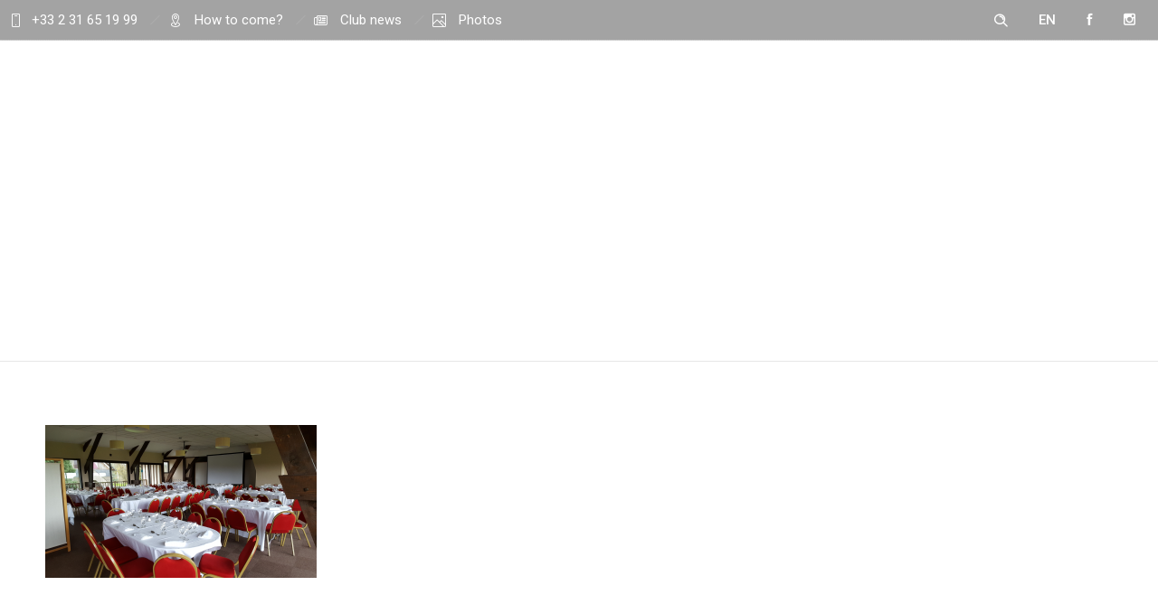

--- FILE ---
content_type: text/css; charset=utf-8
request_url: https://www.golfdeauville.com/wp-content/themes/ronneby_child/style.css
body_size: 4855
content:
/*
Theme Name:     DFD Ronneby Child Theme
Theme URI: 		http://rnbtheme.com/
Description:    ronneby - Highly Functional Multifaceted WP Theme
Author:         DFD
Author URI:		http://rnbtheme.com/
Template:       dfd-ronneby
Version:        1.0.0
*/

body #langue_mobile .lang-sel {margin-top: -13px; margin-right: 5px !important;}
body .lang-sel ul > li a {font-size: 12px;}
body a[href^="mailto:"]{font-style: normal;font-family: 'raleway'; font-size: 15px;}
.button-selection {width: 255px;}
.medium-button-selection{width: 320px}
.big-button-selection {width: 370px;}
body .post, .search-results #main-content .post, .search-results #main-content article {border-bottom: none;}
body .ubtn-sep-icon.ubtn-sep-icon-at-left .ubtn-icon, .ubtn-sep-icon-left-rev:hover .ubtn-icon{left: 70px;}
body .dfd-background-dark .wpcf7-form input,body .dfd-background-dark .kform-form input {color: #000000;background: #ffffff !important;width: 270px;height: 50px;}
body .dfd-background-dark p {font-family: 'roboto';color:#7c7877 ;font-size: 15px;}
body .button-newsletter {width: 172px;height: 50px;margin-top: 0px;}
body .social-icon .widget.soc-icons a{color: #7c7877 !important;border: #dfdfdf 1px solid;margin-left: 19px;}
body .social-icon .widget.soc-icons a:first-child{margin-left: 0px}
body .social-icon .widget.soc-icons a i{background-color: #dfdfdf !important;color: #ffffff !important;}
body .fleche-icon {padding-top: 5px;}
body .dfd-info-banner.style-07 .overlay {background: none;}

/*header*/
body #header-container #header .header-wrap > .row:last-child .header-main-panel .header-col-right {height: auto;}
body .logo-for-mobile{display: none;}
body .logo-for-panel {margin-top: 15px;}
body nav.mega-menu {margin-top: 10px;}
body #header-container #header .header-wrap > .row:last-child .header-main-panel .header-col-right { float: left !important;}
body #header-container #header .header-wrap > .row:last-child .header-main-panel .header-col-fluid {margin-right: 0px !important; padding-right: 0px !important;}
body .dfd-heading-module-wrap.style_07 .dfd-heading-module, .dfd-heading-module-wrap.style_08 .dfd-heading-module {padding-left: 0px;}
/*banner info*/
body .header-top-panel .header-info-panel .top-info {font-size: 15px; font-family: 'roboto';font-weight:normal;}
body .header-top-panel .header-info-panel .top-info {font-size: 15px; font-family: 'roboto';font-weight:normal;}
body .header-top-panel .row { width: 100% !important; padding: 0 !important; }
body .header-wrap .row { width: 100% !important; }
body #header-container.header-style-2:not(.small) #header .header-wrap .nav-menu .mega-menu-item.menu-item-depth-0.current-menu-item::before {border:  #ffffff 1px solid;}

/*fisrt-part*/
.line-green {
	border: 1px solid #f5f5f5;
}


/*en savoir plus*/
body .link-more .dfd-heading-module .widget-title a {color: #7c7877;font-family: 'raleway';font-size: 14px;text-decoration: none;}
body .link-more .dfd-heading-module .widget-title a:hover,body .link-more .dfd-heading-module .widget-title a:active {color: #7c7877;text-decoration: none !important;}
body .wpb_wrapper p > a:not(.dk_toggle)::before {border: 0px;}
body .wpb_wrapper p > a:not(.dk_toggle) { font-weight: 600;}

/*body .dfd-info-banner .style-07 .block-offre .widget-sub-title {background-image:url("02/fleche.png") }  probléme afficher fleche en savoir plus sur block offre */
body .block-offre .info-box-subtitle {font-family: 'raleway';font-weight: 600;}
body .nav-menu .nav-item {display: block !important;}
body .block-offre .image-wrap .image-cover img {padding: 5px;}
body .block-offre .image-wrap .image-cover {border: 1px solid #59ac7c;}
/*marge body*/
body .dfd-frame-line.line-top,body .dfd-frame-line.line-left,body .dfd-frame-line.line-bottom,body .dfd-frame-line.line-right{display: none !important;}
body.dfd-custom-padding-html {margin: 0px !important;}



/*menu footer*/
body ul.footer_menu1 li{display: inline-block!important;margin-top: 20px;font-family: 'raleway';font-size: 15px;border-left: 1px solid #ffffff;}
body ul.footer_menu1 a{text-decoration: none;color: #ffffff;text-align: center;padding-right: 14px;padding-left: 14px;font-weight: 300;}
body ul.footer_menu1 li:first-child{padding-left: 0px;border: none !important;}
body .social-block .social-block {background: url(../ronneby_child/images/filet.png) no-repeat; padding-left: 60px;}

.dfd-background-dark#sub-footer .subfooter-copyright, #side-area.dfd-background-dark#sub-footer .subfooter-copyright, .row .background--dark#sub-footer .subfooter-copyright{color: #ffffff !important;font-family: 'raleway';font-size: 15px;}
.subfooter-copyright a{color: #ffffff !important;}
body #sub-footer .subfooter-copyright {height: 100% !important;}
body #sub-footer {height: 100%;}
.subfooter-copyright a:hover{color: #ffffff !important;}
.copyright_footer {background: #413f3e;padding: 15px 0px 10px 0px;}
body .copyright_footer p {font-family: 'raleway'; font-size: 15px; color: #ffffff;}
body .copyright_footer a {text-decoration: underline;}

/*mailchimps*/
body #mc_signup_submit {width: 170px;border-radius: 60px;background: transparent;border: 1px solid #7c7877;color: #7c7877;font-size: 14px;margin-top: 5px;
}
body #mc_signup_submit .button.wc-backward:not(.ubtn), button:not(.ubtn), .button:not(.ubtn), #wp-submit:not(.ubtn), #commentform #submit:not(.ubtn){
    padding-left: 0px !important;
    padding-right: 0px !important;
    height: auto !important;
}
body #mc_signup_form .mc_merge_var, body #mc_signup_form .mc_signup_submit {float: left;}
body #mc_signup_form .mc_signup_submit {margin-left: 35px;}
body #mc_signup_form .mc_message {clear: both;}
body #mc_signup_form .mc_input {background: #ffffff;height: 55px;width: 330px;color: #7c7877;border: 1px solid #e5e5e5;padding-left: 20px;padding-top: 11px;}
body #mc_signup_form .mc_var_label {display: none;}
/*actu*/
body .single-post .entry-data .entry-meta {margin-left: 0px !important;}
body .dfd-blog-title {color: #7c7877 !important;font-family:'raleway';font-size: 22px; text-transform: uppercase;}
body .dfd-blog-posts-module.dfd-blog-loop.standard .post .cover .entry-media .dfd-blog-heading-wrap a {color:#FFFFFF !important;}
body .dfd-blog-heading-wrap span { font-family: 'raleway' !important; font-size: 15px; font-weight: normal; font-style: normal;}
body .dfd-blog-heading-wrap .before-category, body .dfd-blog-heading-wrap .cat-name {color: #59ac7c !important;}
body .blog-actu .post {margin-left: 20px; width: 380px !important; margin-top: 30px;} 
body .dfd-background-dark .dfd-read-share .read-more-wrap a:not(.slide-up), #side-area.dfd-background-dark .dfd-read-share .read-more-wrap a:not(.slide-up), .row .background--dark .dfd-read-share .read-more-wrap a:not(.slide-up){color: #7c7877; font-family: 'raleway'; font-size: 14px; margin-left:5px;font-weight:500;text-transform: uppercase;}
body .dfd-read-share {padding:0px;border-top: none;margin-top: 0px}
body .dfd-controls .mobile-hide {display: none;}

/*page-golf*/
body .form-golf {background: #f5f5f5;}


/*page golf menu*/
body .bg-menu {background: #7c7877; padding-top: 13px;}
body #menu-menu-page  {text-align: center;}

body #menu-menu-page li {display: inline-block; padding-left: 30px; position: relative;}
body #menu-menu-page li:first-child {padding-left: 0px;}
body #menu-menu-page a {list-style: none;font-family: 'raleway'; font-size: 14px;font-weight: 600; text-transform: uppercase;color: #ffffff;}
body #menu-menu-page a:hover {padding-bottom: 20px; border-bottom: 3px #59ac7c solid; }
body #menu-menu-page .current_page_item .children li a{border: none !important;}

body #menu-menu-page .current_page_item a{padding-bottom: 22px;border-bottom: 3px #59ac7c solid;}
body .widget.widget_nav_menu ul li::before {display: none; border: none;}
/*body #layout.blog-page #main-content {padding-top: 0px;}*/
body div.page-title-inner .breadcrumbs{/*display: none;*/}
body div.page-title-inner .breadcrumbs > nav{background-color:rgba(255,255,255,0.4);}
body .dfd-stuning-header-bg-container{background-size: contain !important;}


/*formulaire*/
body .formulaire-page {margin-top: 50px !important;}
body .formulaire-page h3.without-float {text-decoration: underline;font-size: 22px; padding-top: 20px;padding-bottom: 15px;}
body .form-left {float: left;width: 48%;}
body .form-right {float: right;width: 48%;}
body .formulaire-page h3, body .formulaire-page .without-float {clear: both;}
body .wpcf7-form .without-float {clear: both !important;}
body select {height: 45px; border: 1px solid #dcdcdc;}
body .button-formulaire button{border-radius: 60px !important; border: 1px solid #7c7877 !important; 
	 font-size: 14px !important; font-family: 'raleway' !important; background: transparent !important; color: #7c7877; padding-right: 80px;width: auto !important;}
body .button-formulaire button:hover {color: #7c7877;}
body .without-float label {padding-bottom: 7px; padding-top: 7px;}

body #right-sidebar h3 {font-size: 18px; font-family:'raleway'; color: #59ac7c;text-transform: uppercase;letter-spacing: 0;}
/*body #wpcf7-f12544-o1 input,body #wpcf7-f12544-o1 textarea {border: none !important;}*/
body #layout {margin-top: 0px;margin-bottom:0;}
body .right-sidebar-page-golf .dfd-eq-height {padding-top: 74px;}
body.page-template-tmp-page-no-sidebar #main-content .dfd-heading-shortcode{padding-top: 74px;}
body .form-contact .button_form_contact {border: #7c7877 1px solid !important; border-radius: 60px;}
/*body .form-contact .button_send{font-size: 14px; font-family:'raleway'; text-transform: uppercase; color: #7c7877;}
body .form-contact p{padding-left: 5px;}*/




.button_send{margin:0 auto;text-align:center;}

body .button_form_contact {color: #7c7877 !important; border : 1px solid #7c7877;}

html body .kform input.wpcf7-form-control, html body .kform textarea.wpcf7-form-control,html body .kform select.wpcf7-form-control{border:0;}

html body .wpcf7 form input[type="submit"],html body .kform form input[type="submit"] {
	background: #c39f76 none repeat scroll 0 0;
    border: 1px solid #c39f76;
    border-radius: 0;
    color: #fff;
    cursor: pointer;
    display: inline-block;
    font-size: 12px;
    font-style: normal;
    font-weight: 600;
    height: 45px;
    letter-spacing: 0;
    line-height: 45px;
    margin-top: 15px;
    padding: 0 50px;
    position: relative;
    text-transform: uppercase;
    transition: all 0.3s ease 0s;
    width: auto;
    word-spacing: 0;
}

html body .wpcf7 form input[type="submit"],html body .kform form input[type="submit"] {
    background: transparent none repeat scroll 0 0 !important;
    border: 1px solid #7c7877 !important;
    border-radius: 60px !important;
    color: #7c7877 !important;
    font-family: "raleway" !important;
    font-size: 14px !important;
}

#form-contact i{margin-right:5px;}
body .wpcf7 form .wpcf7-not-valid-tip {color: #E82C0C;}
body .nav-menu .mega-menu-item .item-title {color: #FFFFFF !important;}


/*medias*/
@media (max-width: 1400px) {body .nav-menu .mega-menu-item .item-title {font-size: 12px !important;}.logo-for-mobile{display: none;}}
@media (max-width: 1200px) {
body .block-offre .image-wrap .image-cover img {margin: 0px;}
body .block-offre .image-wrap .image-cover {border: none;}.logo-for-mobile{display: none;}
}
@media (max-width: 810px) {
    .logo-for-mobile{display: none;}
    .vc-row-wrapper.dfd-mobile-remove-all-paddings, .vc-row-wrapper .columns.dfd-mobile-remove-all-paddings {margin:20px;}
    body h1 {font-size: 30px !important; line-height: 33px !important;}
    body .dfd-heading-module-wrap.style_07 .dfd-heading-module, .dfd-heading-module-wrap.style_08 .dfd-heading-module {padding-left: 0px;}
    body .wpb_wrapper {text-align: center;}
	body .wpb_wrapper p {text-align: left;}
body.dfd-custom-padding-html #header-container {top: 0px !important}
    body.dfd-custom-padding-html #header-container #header .header-top-panel, body.dfd-custom-padding-html #header-container #header .header-wrap {padding: 0px !important;}
    body .dl-menuwrapper {text-align: right;}
    body .header-top-panel .header-info-panel .top-info {font-size: 11px;}
    body .header-wrap {display: none;}
    body .line-green {margin-bottom: 14px;}
    body .blog-actu .post {margin-top: 0px !important;}
    body h2 {text-align: center !important;}
    body #menu-menu-page li {width: 100% !important;padding-bottom: 0px; padding-left: 0px !important;}
     body #menu-menu-page ul {margin-bottom: 0px; }
    body #menu-menu-page li:hover {background: #59ac7c; }
    body #menu-menu-page .current-menu-item a {border-bottom: none !important;}
    body #menu-menu-page .current-menu-item{background: #59ac7c;}
    body #right-sidebar {background: #f5f5f5;}
    body #menu-menu-page a:hover {border-bottom: none !important;}
    body .form-left, body .form-right {width: 100%;}
    body .header-top-panel .header-info-panel .top-info .dfd-top-info-delim, body .header-top-panel .header-info-panel .top-info .dfd-top-info-delim {padding: 0px 10px;}

body .bg-menu #menu-menu-page ul li ul {text-align: center!important; width: 100%}
body .children li a{color: #000000 !important; font-size: 12px !important;}
body .children li {padding-left: 0px !important; padding-top: 0px !important;}
#menu-menu-page ul li ul {padding:0px 10px 10px 10px !important;position: relative !important; width: 100%; display: block !important;background-color: #7c7877 !important;}
#menu-menu-page ul li ul li:hover {background-color: #7c7877 !important;}


body #menu-menu-page .children a:hover {border-bottom: none; color: #ffffff !important;}


body .bg-menu {padding-top: 0px;}



}
.visible-xs {display: none;}
@media (max-width: 767px) {.hidden-xs {display: none;} .visible-xs {display: block;}.soc-icons {margin-top: 14px;}

.slide-18-layer-1 {font-size: 18px;}
}

@media (max-width: 1530px) {
        body .dfd-stuning-header-bg-container{background-size: cover !important;}

}



.dl-menuwrapper{
	float:right;
	margin-top:6px;
}
@media screen and (min-width: 200px) and (max-width: 640px) {
 body .blog-actu .post {margin-left: 0px !important; }  body .logo-for-mobile{clear:both;display: block;margin-top: 5px;float: left;}
html  body.dfd-custom-padding-html #header-container #header {padding: 0px;}.icone-footer {margin-top: 14px;}

 
}

/*changement 030516*/

body .wpcf7 form input, .wpcf7 form textarea, .wpcf7 form select {
    padding-left: 10px;
    vertical-align: middle;
}
span.wpcf7-list-item {
    padding-right: 5px;
}

/*changement 040516*/
body .children li a{color: #000000 !important;}
body .children li {padding-left: 0px !important;}
#menu-menu-page ul li ul {padding:20px 10px 10px 10px;position: absolute; width: 200px; display: none; left: -20px;float: none;background-color: #7c7877;z-index: 5555; text-align: left !important}

#menu-menu-page ul li:hover ul {display: block;}
body #menu-menu-page .children a:hover {border-bottom: none; color: #ffffff !important;}

.dfd-read-share {padding-bottom:20px;}

/*modif 19.05.16*/

#header-container.small .header-top-panel .header-info-panel {margin-top: -30px;}
.home #header-container.small .header-top-panel .header-info-panel {margin-top: -40px;}

html body.home #layout .vc-row-wrapper .rev_slider_wrapper.fullwidthbanner-container{background-color:#ffffff !important;}


@media screen and (min-width:768px){
    body .header-top-panel .header-info-panel {font-size: 11px; background: rgba(0, 0, 0, 0.2); color: #FFFFFF !important;}
}
@media only screen and (orientation: portrait) and (max-device-width: 768px) {
     html body .dfd-stuning-header-bg-container{
    
	  background-size:auto 150% !important;
      background-attachment: scroll !important;
	  background-repeat:no-repeat;
	    -webkit-background-size: auto 150% !important;
    }
     html body #stuning-header {
    
	  height:250px !important;
    }
}



@media only screen and (orientation: landscape) and (max-device-width: 768px) {

     html body .dfd-stuning-header-bg-container {
     
	  background-size:150% auto !important;
      background-attachment: scroll !important;
	   background-repeat:no-repeat;
	    -webkit-background-size: 150% auto !important;
    }
 html body #stuning-header {
    
	  height:250px !important;
    }
}

@media only screen and (max-width: 618px) {body #header-container .header-info-panel .widget.soc-icons{display: block;}}
@media only screen and (max-width: 767px) {
    body #header-container:not(.small):not(.logo-position-right) .lang-sel {margin-left: 0px}
   html body .header-top-panel .header-info-panel .top-info {padding-right: 0px !important;}

body .lang-sel{width: 40px;}body .lang-sel ul > li a{color: #777777 !important; margin-right: 2px;}body .lang-sel ul > li{background: #ffffff;}#langue_mobile {margin-right: 5px;}
body #header-container .header-info-panel .soc-icons a {width: 35px;}
}

html body #menu-menu-page .children .current_page_item a {border-bottom: 0px solid #FFFFFF;}

@media only screen 
and (min-device-width : 768px) 
and (max-device-width : 1024px) 
and (orientation : portrait) {   body .header-wrap {display: block;}

}

html body > #main-wrap {
    overflow: visible;
}

.sidebar-right #right-sidebar .widget {
    position: sticky;
    top: 90px;
}

.sidebar-right #right-sidebar:before {
    width:calc(50vw - 600px);
    right: calc(calc(50vw - 600px) * -1);
    left: auto;
}

body.dfd-custom-padding-html #header-container #header {padding: 0px!important;}
body.dfd-custom-padding-html.admin-bar #header-container {top: 0px!important;}
body.dfd-custom-padding-html #header-container{top: 0px!important;}
body.dfd-custom-padding-html #header-container.small {top: 30px!important;}
#header-container.small {top: 30px !important;}
dfd-controls .page-inner-nav .dfd-controler.prev, .dfd-controls .page-inner-nav .dfd-controler.next {display:none !important;}

#mc_signup_form {
    padding: 0px;
    border-width:0px;
    border-style: solid;
    border-color: #E0E0E0;
    color: #3F3F3f;
    background-color: transparent;
}

.post-comments-wrap {display:none !important;}
.dfd-nav-up .slick-prev, .dfd-nav-up .slick-next {margin-top: -60px !important;}
#footer-wrap .widget.widget_categories h3.widget-title {display: none;}
@media only screen and (min-width: 1101px) {#header-container.logo-position-left .header-col-right {width: 160px !important;}#header-container.logo-position-left .header-col-fluid{margin-right: 160px !important;}}
@media only screen and (max-width: 1280px) {.vc-row-wrapper.dfd-normal-remove-paddings {padding-left: 0 !important;padding-right: 0 !important;}}
@media (min-width: 800px) and (max-width: 1280px) {.dfd-hide-bigger-show-smaller {display: none !important;}}
@media (min-width: 800px) and (max-width: 1022px) {.dfd-fluid-facts-columns {width: 50% !important;}.dfd-fluid-facts-columns.dfd-fluid-hide {display: none !important;}}
@media (max-width: 799px) {.ubtn-right  {float: none;}}
@media (max-width: 1280px){ .vc-row-wrapper.dfd-wide-remove-all-paddings {padding-left: 10px !important; padding-right: 10px !important;}}
@media only screen and (max-width: 1024px){.wpb_wrapper h5.widget-title {line-height: 1.3 !important;}}
.dk-select.dk-select-open-down .dk-select-options { overflow-y: auto; }
@media (max-width: 799px) { body #menu-menu-page .current_page_item a { border-bottom: 0 !important; } }
@media (min-width: 800px) { .header-top-panel .top-info a { color: #ffffff !important; text-decoration: none !important; } }
.logo-for-mobile img.icone-footer { margin-top: 10px !important; width: 136px !important; height: 44px !important; }
@media (max-width: 767px) { #langue_mobile { margin-right: 0 !important; } }
@media (min-width: 768px) { #header-container.header-style-2 #header .header-top-panel { background: rgba(0, 0, 0, 0.2); } 
 .header-col-left {width: 190px;}  body nav.mega-menu {margin-top: 0px!important;}}

@media only screen and (min-width: 1024px) {
body.dfd-custom-padding-html .tp-leftarrow.custom {margin-left: 0px!important;} body.dfd-custom-padding-html .tp-rightarrow.custom {margin-right: 0px!important;}}
@media only screen and (max-width: 1024px) {body.dfd-custom-padding-html .tp-rightarrow.custom {display:none;}
body.dfd-custom-padding-html .tp-leftarrow.custom {display:none;}}

@media screen and (max-width: 767px) {
body .logo-for-mobile {
    clear: both;
    display: block !important;
    margin-top: 5px;
    float: left;
}
body #header-container .header-info-panel .widget.soc-icons {
	display: block !important;
	float: right;
	margin-top: 14px !important;
}
}
div#stuning-header .dfd-stuning-header-bg-container {
background-repeat: no-repeat;
background-size: cover !important;
background-attachment: scroll !important;
}
@media (max-width: 799px) { 
div#stuning-header .dfd-stuning-header-bg-container {
background-size: cover !important;
background-attachment: scroll !important;
}
}				

--- FILE ---
content_type: text/plain
request_url: https://www.google-analytics.com/j/collect?v=1&_v=j102&a=1852058627&t=pageview&_s=1&dl=https%3A%2F%2Fwww.golfdeauville.com%2Fen%2Fphotos%2Fsalon-panoramique-3-2%2F&ul=en-us%40posix&dt=salon-panoramique-3%20-%20Golf%20Deauville&sr=1280x720&vp=1280x720&_u=IEBAAEABAAAAACAAI~&jid=613428363&gjid=1534992813&cid=2050503721.1763589338&tid=UA-1825928-2&_gid=377354238.1763589338&_r=1&_slc=1&z=35574068
body_size: -451
content:
2,cG-8C7NJ30B3J

--- FILE ---
content_type: application/javascript; charset=utf-8
request_url: https://www.golfdeauville.com/wp-content/themes/ronneby_child/assets/js/form.js?ver=6.8.3
body_size: 450
content:
document.addEventListener( 'wpcf7submit', function( event ) {
    var inputs = event.detail.inputs;
    
    // Form NextGen
    if(event.detail.contactFormId == 16643) {
        dataLayer.push({
            'event': 'zm_form_offre_nextgen',
            'zm_type_demande': inputs[inputs.map(object => object.name).indexOf('niveau')].value, //"inscription" ou "renouvellement" ou "reprise"
            'zm_nb_participants': inputs[inputs.map(object => object.name).indexOf('nbParticipant')].value, //”solo” ou “duo” ou “en famille”
            'zm_lead_id': 'NEXTGEN22' + Math.floor(Date.now() / 1000)
        });
    }

    // Form Ecole de Golf 2022
    else if(event.detail.contactFormId == 16820) {
        dataLayer.push({
            'event': 'zm_form_lead_ecole_de_golf_2022',
            'zm_type_demande': inputs[inputs.map(object => object.name).indexOf('motif')].value, //"inscription" ou "renouvellement" ou "reprise"
            'zm_lead_id': 'LEADECOLE22' + Math.floor(Date.now() / 1000)
        });
    }
});